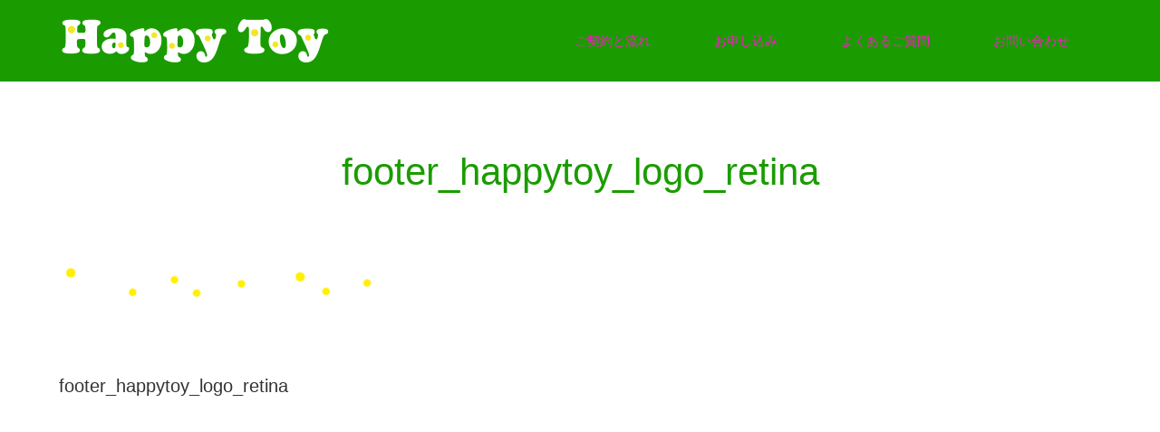

--- FILE ---
content_type: text/html; charset=UTF-8
request_url: https://www.happytoy.jp/footer_happytoy_logo_retina/
body_size: 6443
content:
<!DOCTYPE html>
<html class="pc" dir="ltr" lang="ja"
	prefix="og: https://ogp.me/ns#" >
<head>
<meta charset="UTF-8">
<!--[if IE]><meta http-equiv="X-UA-Compatible" content="IE=edge"><![endif]-->
<meta name="viewport" content="width=device-width">

<meta name="description" content="知育玩具 定額制レンタルサービス「ハッピートイ！」サブスク玩具! 毎月1,480円から、０〜４歳未満のお子様向けの世界の選りすぐりの知育玩具を日本全国にレンタルお届けします。おもちゃ、積み木、ブロック、パズルなど。">
<link rel="pingback" href="https://www.happytoy.jp/xmlrpc.php">
<link rel="shortcut icon" href="https://www.happytoy.jp/wp-content/uploads/2018/07/HT_favicon.gif">

		<!-- All in One SEO 4.2.6.1 - aioseo.com -->
		<title>footer_happytoy_logo_retina | 知育玩具 定額制レンタルサービス ハッピートイ! | HappyToy</title>
		<meta name="robots" content="max-image-preview:large" />
		<link rel="canonical" href="https://www.happytoy.jp/footer_happytoy_logo_retina/" />
		<meta name="generator" content="All in One SEO (AIOSEO) 4.2.6.1 " />
		<meta property="og:locale" content="ja_JP" />
		<meta property="og:site_name" content="知育玩具 定額制レンタルサービス  ハッピートイ! | HappyToy | 知育玩具 定額制レンタルサービス「ハッピートイ！」サブスク玩具! 毎月1,480円から、０〜４歳未満のお子様向けの世界の選りすぐりの知育玩具を日本全国にレンタルお届けします。おもちゃ、積み木、ブロック、パズルなど。" />
		<meta property="og:type" content="article" />
		<meta property="og:title" content="footer_happytoy_logo_retina | 知育玩具 定額制レンタルサービス ハッピートイ! | HappyToy" />
		<meta property="og:url" content="https://www.happytoy.jp/footer_happytoy_logo_retina/" />
		<meta property="article:published_time" content="2018-08-16T05:42:29+00:00" />
		<meta property="article:modified_time" content="2018-08-16T05:42:29+00:00" />
		<meta name="twitter:card" content="summary_large_image" />
		<meta name="twitter:title" content="footer_happytoy_logo_retina | 知育玩具 定額制レンタルサービス ハッピートイ! | HappyToy" />
		<meta name="google" content="nositelinkssearchbox" />
		<script type="application/ld+json" class="aioseo-schema">
			{"@context":"https:\/\/schema.org","@graph":[{"@type":"BreadcrumbList","@id":"https:\/\/www.happytoy.jp\/footer_happytoy_logo_retina\/#breadcrumblist","itemListElement":[{"@type":"ListItem","@id":"https:\/\/www.happytoy.jp\/#listItem","position":1,"item":{"@type":"WebPage","@id":"https:\/\/www.happytoy.jp\/","name":"\u30db\u30fc\u30e0","description":"\u77e5\u80b2\u73a9\u5177\u30b5\u30d6\u30b9\u30af\u300c\u30cf\u30c3\u30d4\u30fc\u30c8\u30a4\uff01\u300d\u696d\u754c\u6700\u5b89\u5024\u306a\u6bce\u67082,500\u5186\u304b\u3089\u3001\uff10\u301c\uff14\u6b73\u672a\u6e80\u306e\u304a\u5b50\u69d8\u5411\u3051\u306e\u4e16\u754c\u306e\u9078\u308a\u3059\u3050\u308a\u306e\u77e5\u80b2\u73a9\u5177\u3092\u65e5\u672c\u5168\u56fd\u306b\u30ec\u30f3\u30bf\u30eb\u304a\u5c4a\u3051\u3057\u307e\u3059\u3002\u304a\u3082\u3061\u3083\u3001\u7a4d\u307f\u6728\u3001\u30d6\u30ed\u30c3\u30af\u3001\u30d1\u30ba\u30eb\u306a\u3069\u3002","url":"https:\/\/www.happytoy.jp\/"},"nextItem":"https:\/\/www.happytoy.jp\/footer_happytoy_logo_retina\/#listItem"},{"@type":"ListItem","@id":"https:\/\/www.happytoy.jp\/footer_happytoy_logo_retina\/#listItem","position":2,"item":{"@type":"WebPage","@id":"https:\/\/www.happytoy.jp\/footer_happytoy_logo_retina\/","name":"footer_happytoy_logo_retina","url":"https:\/\/www.happytoy.jp\/footer_happytoy_logo_retina\/"},"previousItem":"https:\/\/www.happytoy.jp\/#listItem"}]},{"@type":"ItemPage","@id":"https:\/\/www.happytoy.jp\/footer_happytoy_logo_retina\/#itempage","url":"https:\/\/www.happytoy.jp\/footer_happytoy_logo_retina\/","name":"footer_happytoy_logo_retina | \u77e5\u80b2\u73a9\u5177 \u5b9a\u984d\u5236\u30ec\u30f3\u30bf\u30eb\u30b5\u30fc\u30d3\u30b9 \u30cf\u30c3\u30d4\u30fc\u30c8\u30a4! | HappyToy","inLanguage":"ja","isPartOf":{"@id":"https:\/\/www.happytoy.jp\/#website"},"breadcrumb":{"@id":"https:\/\/www.happytoy.jp\/footer_happytoy_logo_retina\/#breadcrumblist"},"author":"https:\/\/www.happytoy.jp\/author\/ht_staff\/#author","creator":"https:\/\/www.happytoy.jp\/author\/ht_staff\/#author","datePublished":"2018-08-16T05:42:29+00:00","dateModified":"2018-08-16T05:42:29+00:00"},{"@type":"Organization","@id":"https:\/\/www.happytoy.jp\/#organization","name":"\u77e5\u80b2\u73a9\u5177 \u5b9a\u984d\u5236\u30ec\u30f3\u30bf\u30eb\u30b5\u30fc\u30d3\u30b9  \u30cf\u30c3\u30d4\u30fc\u30c8\u30a4! | HappyToy","url":"https:\/\/www.happytoy.jp\/"},{"@type":"WebSite","@id":"https:\/\/www.happytoy.jp\/#website","url":"https:\/\/www.happytoy.jp\/","name":"\u77e5\u80b2\u73a9\u5177 \u5b9a\u984d\u5236\u30ec\u30f3\u30bf\u30eb\u30b5\u30fc\u30d3\u30b9  \u30cf\u30c3\u30d4\u30fc\u30c8\u30a4! | HappyToy","description":"\u77e5\u80b2\u73a9\u5177 \u5b9a\u984d\u5236\u30ec\u30f3\u30bf\u30eb\u30b5\u30fc\u30d3\u30b9\u300c\u30cf\u30c3\u30d4\u30fc\u30c8\u30a4\uff01\u300d\u30b5\u30d6\u30b9\u30af\u73a9\u5177! \u6bce\u67081,480\u5186\u304b\u3089\u3001\uff10\u301c\uff14\u6b73\u672a\u6e80\u306e\u304a\u5b50\u69d8\u5411\u3051\u306e\u4e16\u754c\u306e\u9078\u308a\u3059\u3050\u308a\u306e\u77e5\u80b2\u73a9\u5177\u3092\u65e5\u672c\u5168\u56fd\u306b\u30ec\u30f3\u30bf\u30eb\u304a\u5c4a\u3051\u3057\u307e\u3059\u3002\u304a\u3082\u3061\u3083\u3001\u7a4d\u307f\u6728\u3001\u30d6\u30ed\u30c3\u30af\u3001\u30d1\u30ba\u30eb\u306a\u3069\u3002","inLanguage":"ja","publisher":{"@id":"https:\/\/www.happytoy.jp\/#organization"}}]}
		</script>
		<script type="text/javascript" >
			window.ga=window.ga||function(){(ga.q=ga.q||[]).push(arguments)};ga.l=+new Date;
			ga('create', "UA-121873934-2", { 'cookieDomain': 'happytoy.jp' } );
			ga('send', 'pageview');
		</script>
		<script async src="https://www.google-analytics.com/analytics.js"></script>
		<!-- All in One SEO -->

<link rel='dns-prefetch' href='//webfonts.sakura.ne.jp' />
<link rel='dns-prefetch' href='//s.w.org' />
<link rel="alternate" type="application/rss+xml" title="知育玩具 定額制レンタルサービス  ハッピートイ! | HappyToy &raquo; フィード" href="https://www.happytoy.jp/feed/" />
<link rel="alternate" type="application/rss+xml" title="知育玩具 定額制レンタルサービス  ハッピートイ! | HappyToy &raquo; コメントフィード" href="https://www.happytoy.jp/comments/feed/" />
<link rel="alternate" type="application/rss+xml" title="知育玩具 定額制レンタルサービス  ハッピートイ! | HappyToy &raquo; footer_happytoy_logo_retina のコメントのフィード" href="https://www.happytoy.jp/feed/?attachment_id=34" />
		<script type="text/javascript">
			window._wpemojiSettings = {"baseUrl":"https:\/\/s.w.org\/images\/core\/emoji\/11\/72x72\/","ext":".png","svgUrl":"https:\/\/s.w.org\/images\/core\/emoji\/11\/svg\/","svgExt":".svg","source":{"concatemoji":"https:\/\/www.happytoy.jp\/wp-includes\/js\/wp-emoji-release.min.js?ver=4.9.26"}};
			!function(e,a,t){var n,r,o,i=a.createElement("canvas"),p=i.getContext&&i.getContext("2d");function s(e,t){var a=String.fromCharCode;p.clearRect(0,0,i.width,i.height),p.fillText(a.apply(this,e),0,0);e=i.toDataURL();return p.clearRect(0,0,i.width,i.height),p.fillText(a.apply(this,t),0,0),e===i.toDataURL()}function c(e){var t=a.createElement("script");t.src=e,t.defer=t.type="text/javascript",a.getElementsByTagName("head")[0].appendChild(t)}for(o=Array("flag","emoji"),t.supports={everything:!0,everythingExceptFlag:!0},r=0;r<o.length;r++)t.supports[o[r]]=function(e){if(!p||!p.fillText)return!1;switch(p.textBaseline="top",p.font="600 32px Arial",e){case"flag":return s([55356,56826,55356,56819],[55356,56826,8203,55356,56819])?!1:!s([55356,57332,56128,56423,56128,56418,56128,56421,56128,56430,56128,56423,56128,56447],[55356,57332,8203,56128,56423,8203,56128,56418,8203,56128,56421,8203,56128,56430,8203,56128,56423,8203,56128,56447]);case"emoji":return!s([55358,56760,9792,65039],[55358,56760,8203,9792,65039])}return!1}(o[r]),t.supports.everything=t.supports.everything&&t.supports[o[r]],"flag"!==o[r]&&(t.supports.everythingExceptFlag=t.supports.everythingExceptFlag&&t.supports[o[r]]);t.supports.everythingExceptFlag=t.supports.everythingExceptFlag&&!t.supports.flag,t.DOMReady=!1,t.readyCallback=function(){t.DOMReady=!0},t.supports.everything||(n=function(){t.readyCallback()},a.addEventListener?(a.addEventListener("DOMContentLoaded",n,!1),e.addEventListener("load",n,!1)):(e.attachEvent("onload",n),a.attachEvent("onreadystatechange",function(){"complete"===a.readyState&&t.readyCallback()})),(n=t.source||{}).concatemoji?c(n.concatemoji):n.wpemoji&&n.twemoji&&(c(n.twemoji),c(n.wpemoji)))}(window,document,window._wpemojiSettings);
		</script>
		<style type="text/css">
img.wp-smiley,
img.emoji {
	display: inline !important;
	border: none !important;
	box-shadow: none !important;
	height: 1em !important;
	width: 1em !important;
	margin: 0 .07em !important;
	vertical-align: -0.1em !important;
	background: none !important;
	padding: 0 !important;
}
</style>
<link rel='stylesheet' id='style-css'  href='https://www.happytoy.jp/wp-content/themes/source_tcd045/style.css?ver=1.4.1' type='text/css' media='all' />
<link rel='stylesheet' id='contact-form-7-css'  href='https://www.happytoy.jp/wp-content/plugins/contact-form-7/includes/css/styles.css?ver=5.1.6' type='text/css' media='all' />
<script type='text/javascript' src='https://www.happytoy.jp/wp-includes/js/jquery/jquery.js?ver=1.12.4'></script>
<script type='text/javascript' src='https://www.happytoy.jp/wp-includes/js/jquery/jquery-migrate.min.js?ver=1.4.1'></script>
<script type='text/javascript' src='//webfonts.sakura.ne.jp/js/sakura.js?ver=2.0.1'></script>
<link rel='https://api.w.org/' href='https://www.happytoy.jp/wp-json/' />
<link rel='shortlink' href='https://www.happytoy.jp/?p=34' />
<link rel="alternate" type="application/json+oembed" href="https://www.happytoy.jp/wp-json/oembed/1.0/embed?url=https%3A%2F%2Fwww.happytoy.jp%2Ffooter_happytoy_logo_retina%2F" />
<link rel="alternate" type="text/xml+oembed" href="https://www.happytoy.jp/wp-json/oembed/1.0/embed?url=https%3A%2F%2Fwww.happytoy.jp%2Ffooter_happytoy_logo_retina%2F&#038;format=xml" />

<link rel="stylesheet" href="https://www.happytoy.jp/wp-content/themes/source_tcd045/css/design-plus.css?ver=1.4.1">
<link rel="stylesheet" href="https://www.happytoy.jp/wp-content/themes/source_tcd045/css/sns-botton.css?ver=1.4.1">
<link rel="stylesheet" media="screen" href="https://www.happytoy.jp/wp-content/themes/source_tcd045/css/responsive.css?ver=1.4.1">
<link rel="stylesheet" media="screen" href="https://www.happytoy.jp/wp-content/themes/source_tcd045/css/footer-bar.css?ver=1.4.1">

<script src="https://www.happytoy.jp/wp-content/themes/source_tcd045/js/jquery.easing.1.3.js?ver=1.4.1"></script>
<script src="https://www.happytoy.jp/wp-content/themes/source_tcd045/js/jscript.js?ver=1.4.1"></script>
<script src="https://www.happytoy.jp/wp-content/themes/source_tcd045/js/footer-bar.js?ver=1.4.1"></script>
<script src="https://www.happytoy.jp/wp-content/themes/source_tcd045/js/comment.js?ver=1.4.1"></script>
<script src="https://www.happytoy.jp/wp-content/themes/source_tcd045/js/header_fix.js?ver=1.4.1"></script>

<style type="text/css">

body, input, textarea { font-family: Arial, "ヒラギノ角ゴ ProN W3", "Hiragino Kaku Gothic ProN", "メイリオ", Meiryo, sans-serif; }

.rich_font { font-family: Arial, "ヒラギノ角ゴ ProN W3", "Hiragino Kaku Gothic ProN", "メイリオ", Meiryo, sans-serif; font-weight: normal; }



body { font-size:20px; }



#post_title { font-size:32px; }
.post_content { font-size:20px; }

.styled_post_list1 .image, #related_post li .image, .work_list_widget .image, .work_list .box .image, .blog_list .box .image {
  background: #FFFFFF overflow: hidden;;
}
#related_post li a.image img, .styled_post_list1 .image img, .work_list_widget .image img, .work_list .box .image img, .blog_list .box .image img {
  -webkit-backface-visibility: hidden; backface-visibility: hidden; -webkit-transition-property: opacity; -webkit-transition: 0.5s;
  -moz-transition-property: opacity; -moz-transition: 0.5s; -ms-transition-property: opacity; -ms-transition: 0.5s; -o-transition-property: opacity; -o-transition: 0.5s; transition-property: opacity; transition: 0.5s;
  -webkit-transform: scale(1); -moz-transform: scale(1); -ms-transform: scale(1); -o-transform: scale(1); transform: scale(1);
}
#related_post li a.image:hover img, .styled_post_list1 .image:hover img, .work_list_widget .image:hover img, .work_list .box .image:hover img, .blog_list .box .image:hover img {
  opacity: 0.5;
  -webkit-transform: scale(1); -moz-transform: scale(1); -ms-transform: scale(1); -o-transform: scale(1); transform: scale(1);
}
.index_archive_link, #work_navigation a, .page_navi p.back a
  { background-color:#FF9F0F; }

#header, .pc #global_menu ul ul a, #footer_bottom, .mobile #copyright, .mobile .home #header
  { background-color:#1A9C00; }

.header_fix #header, .pc .header_fix #global_menu ul ul a, .mobile .header_fix #header
  { background-color:rgba(26,156,0,0.7); }

#header a, mobile a.menu_button:before
  { color:#FF17C9; }

#footer_top, #footer_top a, #footer_bottom, #footer_bottom a
  { color:#000000; }

.pc #global_menu ul ul li.menu-item-has-children > a:before
  { border-color:transparent transparent transparent #FF17C9; }

.pc #global_menu ul ul a:hover
  { color:#fff; }

.pc #global_menu ul ul li.menu-item-has-children > a:hover:before
  { border-color:transparent transparent transparent #fff; }

#post_title, #page_header .headline, #work_category_list .current_category .name, #work_footer_data .link, .blog_list .box .title a:hover, #footer_menu a:hover, #related_post li .title a:hover, .side_widget .styled_post_list1 .title:hover, .pc .home #global_menu li.current-menu-item > a, .pc .home #global_menu > ul > li > a:hover
  { color:#1A9C00; }

a:hover, .pc #header .logo a:hover, #comment_header ul li a:hover, .pc #global_menu > ul > li.active > a, .pc #global_menu li.current-menu-item > a, .pc #global_menu > ul > li > a:hover, #header_logo .logo a:hover, #bread_crumb li.home a:hover:before, #bread_crumb li a:hover, .color_headline, #footer_bottom a:hover, .pc .home.header_fix #global_menu li.current-menu-item > a, .pc .home.header_fix #global_menu > ul > li > a:hover
  { color:#FFF703; }

#return_top a:hover, .next_page_link a:hover, .collapse_category_list li a:hover .count, .slick-arrow:hover, .page_navi a:hover, .page_navi p.back a:hover,
  #wp-calendar td a:hover, #wp-calendar #prev a:hover, #wp-calendar #next a:hover, .widget_search #search-btn input:hover, .widget_search #searchsubmit:hover, .side_widget.google_search #searchsubmit:hover,
    #submit_comment:hover, #comment_header ul li a:hover, #comment_header ul li.comment_switch_active a, #comment_header #comment_closed p, #post_pagination a:hover,
      #header_slider .slick-dots button:hover::before, #header_slider .slick-dots .slick-active button::before,
        .work_list .box .title a:hover, #work_navigation a:hover, #work_side_content a:hover, #work_button a:hover, #blog_list .category a:hover, #post_meta_top .category a:hover, .box_list .link_button:hover
          { background-color:#1A9C00 !important; }

#footer_top, .pc #global_menu ul ul a:hover, .news_list .category a:hover, .work_list .category a:hover, .blog_list .category a:hover, #related_post .headline, #comment_headline, .side_headline,
  .mobile a.menu_button:hover, .mobile #global_menu li a:hover, .index_archive_link:hover, .mobile #footer_social_link
    { background-color:#FFF703 !important; }

#comment_textarea textarea:focus, #guest_info input:focus, #comment_header ul li a:hover, #comment_header ul li.comment_switch_active a, #comment_header #comment_closed p, .page_navi a:hover, .page_navi p.back a:hover
  { border-color:#1A9C00; }

#comment_header ul li.comment_switch_active a:after, #comment_header #comment_closed p:after
  { border-color:#1A9C00 transparent transparent transparent; }

.collapse_category_list li a:before
  { border-color: transparent transparent transparent #FFF703; }

@media screen and (min-width:600px) {
  #header_slider_nav .slick-current .label { background-color:#1A9C00 !important; }
}

.post_content a, .post_content a:hover { color:#D90000; }

#site_loader_spinner { border:4px solid rgba(26,156,0,0.2); border-top-color:#1A9C00; }

/* Footer bar */



</style>


<style type="text/css"></style><link rel="icon" href="https://www.happytoy.jp/wp-content/uploads/2018/07/cropped-HT_favicon-1-32x32.gif" sizes="32x32" />
<link rel="icon" href="https://www.happytoy.jp/wp-content/uploads/2018/07/cropped-HT_favicon-1-192x192.gif" sizes="192x192" />
<link rel="apple-touch-icon-precomposed" href="https://www.happytoy.jp/wp-content/uploads/2018/07/cropped-HT_favicon-1-180x180.gif" />
<meta name="msapplication-TileImage" content="https://www.happytoy.jp/wp-content/uploads/2018/07/cropped-HT_favicon-1-270x270.gif" />
</head>
<body id="body" class="attachment attachment-template-default single single-attachment postid-34 attachmentid-34 attachment-png fix_top layout2">

<div id="site_loader_overlay">
 <div id="site_loader_spinner"></div>
</div>
<div id="site_wrap">

 <div id="header">
  <div id="header_inner" class="clearfix">
   <div id="logo_image">
 <h1 class="logo">
  <a href="https://www.happytoy.jp/" title="知育玩具 定額制レンタルサービス  ハッピートイ! | HappyToy">
      <img class="pc_logo_image" style="width:50%; height:auto;" src="https://www.happytoy.jp/wp-content/uploads/2018/12/header_happytoy_logo_retina.png?1769571324" alt="知育玩具 定額制レンタルサービス  ハッピートイ! | HappyToy" title="知育玩具 定額制レンタルサービス  ハッピートイ! | HappyToy" />
         <img class="mobile_logo_image" style="width:50%; height:auto;" src="https://www.happytoy.jp/wp-content/uploads/2018/12/header-happytoy_logo_sumapho_retina.png?1769571324" alt="知育玩具 定額制レンタルサービス  ハッピートイ! | HappyToy" title="知育玩具 定額制レンタルサービス  ハッピートイ! | HappyToy" />
     </a>
 </h1>
</div>
      <div id="global_menu">
    <ul id="menu-global-menu" class="menu"><li id="menu-item-348" class="menu-item menu-item-type-post_type menu-item-object-page menu-item-348"><a href="https://www.happytoy.jp/flow/">ご契約と流れ</a></li>
<li id="menu-item-393" class="menu-item menu-item-type-post_type menu-item-object-page menu-item-393"><a href="https://www.happytoy.jp/area/">お申し込み</a></li>
<li id="menu-item-141" class="menu-item menu-item-type-post_type menu-item-object-page menu-item-141"><a href="https://www.happytoy.jp/qapage/">よくあるご質問</a></li>
<li id="menu-item-162" class="menu-item menu-item-type-post_type menu-item-object-page menu-item-162"><a href="https://www.happytoy.jp/contact/">お問い合わせ</a></li>
</ul>   </div>
   <a href="#" class="menu_button"><span>menu</span></a>
     </div>
 </div><!-- END #header -->


 <div id="top">

  
 </div><!-- END #top -->

 <div id="main_contents" class="clearfix">

<div id="main_col" class="clearfix">

 <div id="page_header">
  <h2 class="headline rich_font" style="font-size:42px;">footer_happytoy_logo_retina</h2>
 </div>

 
 <div id="article">

  <div class="post_content clearfix">

                              <p>
      <a href="https://www.happytoy.jp/wp-content/uploads/2018/08/footer_happytoy_logo_retina.png" target="_blank"><img src="https://www.happytoy.jp/wp-content/uploads/2018/08/footer_happytoy_logo_retina.png" width="https://www.happytoy.jp/wp-content/uploads/2018/08/footer_happytoy_logo_retina.png" height="https://www.happytoy.jp/wp-content/uploads/2018/08/footer_happytoy_logo_retina.png" alt="" /></a>
      </p>
        <p>footer_happytoy_logo_retina<br /> <!--タイトルを表示-->
        <br /> <!--キャプションを表示-->
        </p> <!--説明を表示 を表示-->
                
  </div>

 </div><!-- END #article -->

 
</div><!-- END #main_col -->


 </div><!-- END #main_contents -->
 
   
 <div id="footer_top">
  <div id="footer_top_inner" class="clearfix">

      <div id="footer_menu" class="clearfix">
    <ul id="menu-footermenu2" class="menu"><li id="menu-item-202" class="menu-item menu-item-type-post_type menu-item-object-page menu-item-202"><a href="https://www.happytoy.jp/flow/">ご契約と流れ</a></li>
<li id="menu-item-392" class="menu-item menu-item-type-post_type menu-item-object-page menu-item-392"><a href="https://www.happytoy.jp/area/">お申し込み</a></li>
<li id="menu-item-211" class="menu-item menu-item-type-post_type menu-item-object-page menu-item-211"><a href="https://www.happytoy.jp/toyplan/">お届けする玩具の一例紹介</a></li>
<li id="menu-item-158" class="menu-item menu-item-type-post_type menu-item-object-page menu-item-158"><a href="https://www.happytoy.jp/qapage/">よくあるご質問</a></li>
</ul><ul id="menu-footermenu3" class="menu"><li id="menu-item-159" class="menu-item menu-item-type-post_type menu-item-object-page menu-item-159"><a href="https://www.happytoy.jp/com/">会社概要</a></li>
<li id="menu-item-180" class="menu-item menu-item-type-post_type menu-item-object-page menu-item-180"><a href="https://www.happytoy.jp/rule/">利用規約</a></li>
<li id="menu-item-174" class="menu-item menu-item-type-post_type menu-item-object-page menu-item-174"><a href="https://www.happytoy.jp/commercial_law/">特定商取引法及び古物営業法に基づく表記</a></li>
<li id="menu-item-177" class="menu-item menu-item-type-post_type menu-item-object-page menu-item-177"><a href="https://www.happytoy.jp/privacy/">プライバシーポリシー</a></li>
<li id="menu-item-160" class="menu-item menu-item-type-post_type menu-item-object-page menu-item-160"><a href="https://www.happytoy.jp/contact/">お問い合わせ</a></li>
</ul>   </div><!-- END #footer_menu -->
   
   <div id="footer_address">
    <div class="logo_area">
 <p class="logo">
  <a href="https://www.happytoy.jp/" title="知育玩具 定額制レンタルサービス  ハッピートイ! | HappyToy">
   <img  src="https://www.happytoy.jp/wp-content/uploads/2018/09/footer_happytoy_logo_.png?1769571324" alt="知育玩具 定額制レンタルサービス  ハッピートイ! | HappyToy" title="知育玩具 定額制レンタルサービス  ハッピートイ! | HappyToy" />  </a>
 </p>
</div>
    <font color="#000000">    <ul class="info clearfix">
     <li>株式会社ユニット　ハッピートイ事業部</li>
     <li>〒486-0801　愛知県春日井市上田楽町3457-1</li>
     <li></li>
		</ul>
    </font>
   </div>

  </div><!-- END #footer_top_inner -->
 </div><!-- END #footer_top -->

 <div id="footer_bottom">
  <div id="footer_bottom_inner" class="clearfix">

      <ul id="footer_social_link" class="clearfix">
        <li class="facebook"><a class="target_blank" href="https://www.facebook.com/happytoy.unit/">Facebook</a></li>    <li class="insta"><a class="target_blank" href="https://instagram.com/happytoy_unit">Instagram</a></li>       </ul>
   
<p id="copyright"><font color="#FFFFFF">Copyright(C) HappyToy : <a href="http://www.unit-g.jp" target="_blank">UNIT, Inc.</a> All Rights Reserved.</font></p>

   <div id="return_top">
    <a href="#body"><span>PAGE TOP</span></a>
   </div>

  </div><!-- END #footer_bottom_inner -->
 </div><!-- END #footer_bottom -->

 
</div><!-- #site_wrap -->

 <script>
 
 jQuery(document).ready(function($){

  function after_load() {
    $('#site_loader_spinner').delay(300).fadeOut(600);
    $('#site_loader_overlay').delay(600).fadeOut(900);
    $('#site_wrap').css('display', 'block');
          }

  $(window).load(function () {
    after_load();
      });

  $(function(){
    setTimeout(function(){
      if( $('#site_loader_overlay').is(':visible') ) {
        after_load();
      }
    }, 3000);
  });

 });

 </script>


<script type='text/javascript' src='https://www.happytoy.jp/wp-includes/js/comment-reply.min.js?ver=4.9.26'></script>
<script type='text/javascript'>
/* <![CDATA[ */
var wpcf7 = {"apiSettings":{"root":"https:\/\/www.happytoy.jp\/wp-json\/contact-form-7\/v1","namespace":"contact-form-7\/v1"}};
/* ]]> */
</script>
<script type='text/javascript' src='https://www.happytoy.jp/wp-content/plugins/contact-form-7/includes/js/scripts.js?ver=5.1.6'></script>
<script type='text/javascript' src='https://www.happytoy.jp/wp-includes/js/wp-embed.min.js?ver=4.9.26'></script>
</body>
</html>


--- FILE ---
content_type: text/plain
request_url: https://www.google-analytics.com/j/collect?v=1&_v=j102&a=895822209&t=pageview&_s=1&dl=https%3A%2F%2Fwww.happytoy.jp%2Ffooter_happytoy_logo_retina%2F&ul=en-us%40posix&dt=footer_happytoy_logo_retina%20%7C%20%E7%9F%A5%E8%82%B2%E7%8E%A9%E5%85%B7%20%E5%AE%9A%E9%A1%8D%E5%88%B6%E3%83%AC%E3%83%B3%E3%82%BF%E3%83%AB%E3%82%B5%E3%83%BC%E3%83%93%E3%82%B9%20%E3%83%8F%E3%83%83%E3%83%94%E3%83%BC%E3%83%88%E3%82%A4!%20%7C%20HappyToy&sr=1280x720&vp=1280x720&_u=IEBAAAABAAAAACAAI~&jid=380946614&gjid=697867796&cid=86238988.1769571325&tid=UA-121873934-2&_gid=1891870327.1769571325&_r=1&_slc=1&z=610643958
body_size: -449
content:
2,cG-B1MLGRKJY2